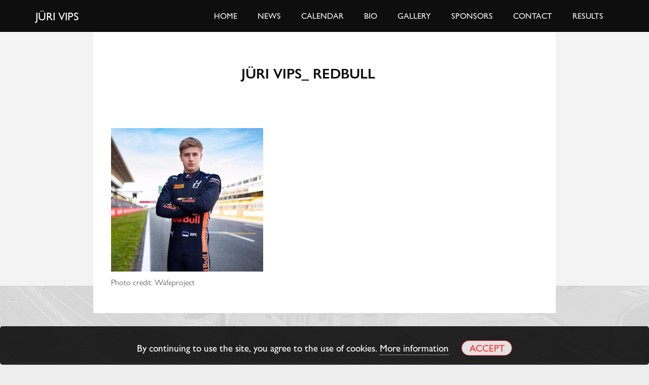

--- FILE ---
content_type: text/html; charset=UTF-8
request_url: https://www.jurivips.com/home/juri-vips_-redbull/
body_size: 6648
content:
<!DOCTYPE html>
<html lang="en-US">
<head>
    <!-- Meta tags -->
    <meta http-equiv="X-UA-Compatible" content="IE=edge">
    <meta charset="UTF-8">
    <meta name="viewport" content="width=device-width, initial-scale=1.0, user-scalable=no" />
    <!-- Favicon -->
    <link rel="icon" href="https://www.jurivips.com/wp-content/themes/jvips/img/favicon.ico" type="image/png" />
    <!-- WP head -->
    <meta name='robots' content='index, follow, max-image-preview:large, max-snippet:-1, max-video-preview:-1' />

	<!-- This site is optimized with the Yoast SEO plugin v23.3 - https://yoast.com/wordpress/plugins/seo/ -->
	<title>Jüri Vips_ RedBull - Jüri Vips</title>
	<meta property="og:locale" content="en_US" />
	<meta property="og:type" content="article" />
	<meta property="og:title" content="Jüri Vips_ RedBull - Jüri Vips" />
	<meta property="og:description" content="Photo credit: Wafeproject" />
	<meta property="og:url" content="https://www.jurivips.com/home/juri-vips_-redbull/" />
	<meta property="og:site_name" content="Jüri Vips" />
	<meta property="article:modified_time" content="2020-01-30T07:47:40+00:00" />
	<meta property="og:image" content="https://www.jurivips.com/home/juri-vips_-redbull" />
	<meta property="og:image:width" content="589" />
	<meta property="og:image:height" content="555" />
	<meta property="og:image:type" content="image/jpeg" />
	<meta name="twitter:card" content="summary_large_image" />
	<script type="application/ld+json" class="yoast-schema-graph">{"@context":"https://schema.org","@graph":[{"@type":"WebPage","@id":"https://www.jurivips.com/home/juri-vips_-redbull/","url":"https://www.jurivips.com/home/juri-vips_-redbull/","name":"Jüri Vips_ RedBull - Jüri Vips","isPartOf":{"@id":"https://www.jurivips.com/#website"},"primaryImageOfPage":{"@id":"https://www.jurivips.com/home/juri-vips_-redbull/#primaryimage"},"image":{"@id":"https://www.jurivips.com/home/juri-vips_-redbull/#primaryimage"},"thumbnailUrl":"https://www.jurivips.com/wp-content/uploads/2019/05/Jüri-Vips_-RedBull.jpg","datePublished":"2019-05-31T05:44:24+00:00","dateModified":"2020-01-30T07:47:40+00:00","breadcrumb":{"@id":"https://www.jurivips.com/home/juri-vips_-redbull/#breadcrumb"},"inLanguage":"en-US","potentialAction":[{"@type":"ReadAction","target":["https://www.jurivips.com/home/juri-vips_-redbull/"]}]},{"@type":"ImageObject","inLanguage":"en-US","@id":"https://www.jurivips.com/home/juri-vips_-redbull/#primaryimage","url":"https://www.jurivips.com/wp-content/uploads/2019/05/Jüri-Vips_-RedBull.jpg","contentUrl":"https://www.jurivips.com/wp-content/uploads/2019/05/Jüri-Vips_-RedBull.jpg","width":589,"height":555,"caption":"Jüri Vips"},{"@type":"BreadcrumbList","@id":"https://www.jurivips.com/home/juri-vips_-redbull/#breadcrumb","itemListElement":[{"@type":"ListItem","position":1,"name":"Home","item":"https://www.jurivips.com/"},{"@type":"ListItem","position":2,"name":"Home","item":"https://www.jurivips.com/"},{"@type":"ListItem","position":3,"name":"Jüri Vips_ RedBull"}]},{"@type":"WebSite","@id":"https://www.jurivips.com/#website","url":"https://www.jurivips.com/","name":"Jüri Vips","description":"Formula 4 driver Jüri Vips","potentialAction":[{"@type":"SearchAction","target":{"@type":"EntryPoint","urlTemplate":"https://www.jurivips.com/?s={search_term_string}"},"query-input":"required name=search_term_string"}],"inLanguage":"en-US"}]}</script>
	<!-- / Yoast SEO plugin. -->


<link rel='dns-prefetch' href='//maxcdn.bootstrapcdn.com' />
<link rel="alternate" type="application/rss+xml" title="Jüri Vips &raquo; Feed" href="https://www.jurivips.com/feed/" />
<link rel="alternate" type="application/rss+xml" title="Jüri Vips &raquo; Comments Feed" href="https://www.jurivips.com/comments/feed/" />
<link rel="alternate" type="application/rss+xml" title="Jüri Vips &raquo; Jüri Vips_ RedBull Comments Feed" href="https://www.jurivips.com/home/juri-vips_-redbull/feed/" />
<link rel='stylesheet' id='wp-block-library-css' href='https://www.jurivips.com/wp-includes/css/dist/block-library/style.min.css?ver=da80aa6bb986100adc92fbd7ee1c01a5' type='text/css' media='all' />
<style id='classic-theme-styles-inline-css' type='text/css'>
/*! This file is auto-generated */
.wp-block-button__link{color:#fff;background-color:#32373c;border-radius:9999px;box-shadow:none;text-decoration:none;padding:calc(.667em + 2px) calc(1.333em + 2px);font-size:1.125em}.wp-block-file__button{background:#32373c;color:#fff;text-decoration:none}
</style>
<style id='global-styles-inline-css' type='text/css'>
:root{--wp--preset--aspect-ratio--square: 1;--wp--preset--aspect-ratio--4-3: 4/3;--wp--preset--aspect-ratio--3-4: 3/4;--wp--preset--aspect-ratio--3-2: 3/2;--wp--preset--aspect-ratio--2-3: 2/3;--wp--preset--aspect-ratio--16-9: 16/9;--wp--preset--aspect-ratio--9-16: 9/16;--wp--preset--color--black: #000000;--wp--preset--color--cyan-bluish-gray: #abb8c3;--wp--preset--color--white: #ffffff;--wp--preset--color--pale-pink: #f78da7;--wp--preset--color--vivid-red: #cf2e2e;--wp--preset--color--luminous-vivid-orange: #ff6900;--wp--preset--color--luminous-vivid-amber: #fcb900;--wp--preset--color--light-green-cyan: #7bdcb5;--wp--preset--color--vivid-green-cyan: #00d084;--wp--preset--color--pale-cyan-blue: #8ed1fc;--wp--preset--color--vivid-cyan-blue: #0693e3;--wp--preset--color--vivid-purple: #9b51e0;--wp--preset--gradient--vivid-cyan-blue-to-vivid-purple: linear-gradient(135deg,rgba(6,147,227,1) 0%,rgb(155,81,224) 100%);--wp--preset--gradient--light-green-cyan-to-vivid-green-cyan: linear-gradient(135deg,rgb(122,220,180) 0%,rgb(0,208,130) 100%);--wp--preset--gradient--luminous-vivid-amber-to-luminous-vivid-orange: linear-gradient(135deg,rgba(252,185,0,1) 0%,rgba(255,105,0,1) 100%);--wp--preset--gradient--luminous-vivid-orange-to-vivid-red: linear-gradient(135deg,rgba(255,105,0,1) 0%,rgb(207,46,46) 100%);--wp--preset--gradient--very-light-gray-to-cyan-bluish-gray: linear-gradient(135deg,rgb(238,238,238) 0%,rgb(169,184,195) 100%);--wp--preset--gradient--cool-to-warm-spectrum: linear-gradient(135deg,rgb(74,234,220) 0%,rgb(151,120,209) 20%,rgb(207,42,186) 40%,rgb(238,44,130) 60%,rgb(251,105,98) 80%,rgb(254,248,76) 100%);--wp--preset--gradient--blush-light-purple: linear-gradient(135deg,rgb(255,206,236) 0%,rgb(152,150,240) 100%);--wp--preset--gradient--blush-bordeaux: linear-gradient(135deg,rgb(254,205,165) 0%,rgb(254,45,45) 50%,rgb(107,0,62) 100%);--wp--preset--gradient--luminous-dusk: linear-gradient(135deg,rgb(255,203,112) 0%,rgb(199,81,192) 50%,rgb(65,88,208) 100%);--wp--preset--gradient--pale-ocean: linear-gradient(135deg,rgb(255,245,203) 0%,rgb(182,227,212) 50%,rgb(51,167,181) 100%);--wp--preset--gradient--electric-grass: linear-gradient(135deg,rgb(202,248,128) 0%,rgb(113,206,126) 100%);--wp--preset--gradient--midnight: linear-gradient(135deg,rgb(2,3,129) 0%,rgb(40,116,252) 100%);--wp--preset--font-size--small: 13px;--wp--preset--font-size--medium: 20px;--wp--preset--font-size--large: 36px;--wp--preset--font-size--x-large: 42px;--wp--preset--spacing--20: 0.44rem;--wp--preset--spacing--30: 0.67rem;--wp--preset--spacing--40: 1rem;--wp--preset--spacing--50: 1.5rem;--wp--preset--spacing--60: 2.25rem;--wp--preset--spacing--70: 3.38rem;--wp--preset--spacing--80: 5.06rem;--wp--preset--shadow--natural: 6px 6px 9px rgba(0, 0, 0, 0.2);--wp--preset--shadow--deep: 12px 12px 50px rgba(0, 0, 0, 0.4);--wp--preset--shadow--sharp: 6px 6px 0px rgba(0, 0, 0, 0.2);--wp--preset--shadow--outlined: 6px 6px 0px -3px rgba(255, 255, 255, 1), 6px 6px rgba(0, 0, 0, 1);--wp--preset--shadow--crisp: 6px 6px 0px rgba(0, 0, 0, 1);}:where(.is-layout-flex){gap: 0.5em;}:where(.is-layout-grid){gap: 0.5em;}body .is-layout-flex{display: flex;}.is-layout-flex{flex-wrap: wrap;align-items: center;}.is-layout-flex > :is(*, div){margin: 0;}body .is-layout-grid{display: grid;}.is-layout-grid > :is(*, div){margin: 0;}:where(.wp-block-columns.is-layout-flex){gap: 2em;}:where(.wp-block-columns.is-layout-grid){gap: 2em;}:where(.wp-block-post-template.is-layout-flex){gap: 1.25em;}:where(.wp-block-post-template.is-layout-grid){gap: 1.25em;}.has-black-color{color: var(--wp--preset--color--black) !important;}.has-cyan-bluish-gray-color{color: var(--wp--preset--color--cyan-bluish-gray) !important;}.has-white-color{color: var(--wp--preset--color--white) !important;}.has-pale-pink-color{color: var(--wp--preset--color--pale-pink) !important;}.has-vivid-red-color{color: var(--wp--preset--color--vivid-red) !important;}.has-luminous-vivid-orange-color{color: var(--wp--preset--color--luminous-vivid-orange) !important;}.has-luminous-vivid-amber-color{color: var(--wp--preset--color--luminous-vivid-amber) !important;}.has-light-green-cyan-color{color: var(--wp--preset--color--light-green-cyan) !important;}.has-vivid-green-cyan-color{color: var(--wp--preset--color--vivid-green-cyan) !important;}.has-pale-cyan-blue-color{color: var(--wp--preset--color--pale-cyan-blue) !important;}.has-vivid-cyan-blue-color{color: var(--wp--preset--color--vivid-cyan-blue) !important;}.has-vivid-purple-color{color: var(--wp--preset--color--vivid-purple) !important;}.has-black-background-color{background-color: var(--wp--preset--color--black) !important;}.has-cyan-bluish-gray-background-color{background-color: var(--wp--preset--color--cyan-bluish-gray) !important;}.has-white-background-color{background-color: var(--wp--preset--color--white) !important;}.has-pale-pink-background-color{background-color: var(--wp--preset--color--pale-pink) !important;}.has-vivid-red-background-color{background-color: var(--wp--preset--color--vivid-red) !important;}.has-luminous-vivid-orange-background-color{background-color: var(--wp--preset--color--luminous-vivid-orange) !important;}.has-luminous-vivid-amber-background-color{background-color: var(--wp--preset--color--luminous-vivid-amber) !important;}.has-light-green-cyan-background-color{background-color: var(--wp--preset--color--light-green-cyan) !important;}.has-vivid-green-cyan-background-color{background-color: var(--wp--preset--color--vivid-green-cyan) !important;}.has-pale-cyan-blue-background-color{background-color: var(--wp--preset--color--pale-cyan-blue) !important;}.has-vivid-cyan-blue-background-color{background-color: var(--wp--preset--color--vivid-cyan-blue) !important;}.has-vivid-purple-background-color{background-color: var(--wp--preset--color--vivid-purple) !important;}.has-black-border-color{border-color: var(--wp--preset--color--black) !important;}.has-cyan-bluish-gray-border-color{border-color: var(--wp--preset--color--cyan-bluish-gray) !important;}.has-white-border-color{border-color: var(--wp--preset--color--white) !important;}.has-pale-pink-border-color{border-color: var(--wp--preset--color--pale-pink) !important;}.has-vivid-red-border-color{border-color: var(--wp--preset--color--vivid-red) !important;}.has-luminous-vivid-orange-border-color{border-color: var(--wp--preset--color--luminous-vivid-orange) !important;}.has-luminous-vivid-amber-border-color{border-color: var(--wp--preset--color--luminous-vivid-amber) !important;}.has-light-green-cyan-border-color{border-color: var(--wp--preset--color--light-green-cyan) !important;}.has-vivid-green-cyan-border-color{border-color: var(--wp--preset--color--vivid-green-cyan) !important;}.has-pale-cyan-blue-border-color{border-color: var(--wp--preset--color--pale-cyan-blue) !important;}.has-vivid-cyan-blue-border-color{border-color: var(--wp--preset--color--vivid-cyan-blue) !important;}.has-vivid-purple-border-color{border-color: var(--wp--preset--color--vivid-purple) !important;}.has-vivid-cyan-blue-to-vivid-purple-gradient-background{background: var(--wp--preset--gradient--vivid-cyan-blue-to-vivid-purple) !important;}.has-light-green-cyan-to-vivid-green-cyan-gradient-background{background: var(--wp--preset--gradient--light-green-cyan-to-vivid-green-cyan) !important;}.has-luminous-vivid-amber-to-luminous-vivid-orange-gradient-background{background: var(--wp--preset--gradient--luminous-vivid-amber-to-luminous-vivid-orange) !important;}.has-luminous-vivid-orange-to-vivid-red-gradient-background{background: var(--wp--preset--gradient--luminous-vivid-orange-to-vivid-red) !important;}.has-very-light-gray-to-cyan-bluish-gray-gradient-background{background: var(--wp--preset--gradient--very-light-gray-to-cyan-bluish-gray) !important;}.has-cool-to-warm-spectrum-gradient-background{background: var(--wp--preset--gradient--cool-to-warm-spectrum) !important;}.has-blush-light-purple-gradient-background{background: var(--wp--preset--gradient--blush-light-purple) !important;}.has-blush-bordeaux-gradient-background{background: var(--wp--preset--gradient--blush-bordeaux) !important;}.has-luminous-dusk-gradient-background{background: var(--wp--preset--gradient--luminous-dusk) !important;}.has-pale-ocean-gradient-background{background: var(--wp--preset--gradient--pale-ocean) !important;}.has-electric-grass-gradient-background{background: var(--wp--preset--gradient--electric-grass) !important;}.has-midnight-gradient-background{background: var(--wp--preset--gradient--midnight) !important;}.has-small-font-size{font-size: var(--wp--preset--font-size--small) !important;}.has-medium-font-size{font-size: var(--wp--preset--font-size--medium) !important;}.has-large-font-size{font-size: var(--wp--preset--font-size--large) !important;}.has-x-large-font-size{font-size: var(--wp--preset--font-size--x-large) !important;}
:where(.wp-block-post-template.is-layout-flex){gap: 1.25em;}:where(.wp-block-post-template.is-layout-grid){gap: 1.25em;}
:where(.wp-block-columns.is-layout-flex){gap: 2em;}:where(.wp-block-columns.is-layout-grid){gap: 2em;}
:root :where(.wp-block-pullquote){font-size: 1.5em;line-height: 1.6;}
</style>
<link rel='stylesheet' id='wpml-blocks-css' href='https://www.jurivips.com/wp-content/plugins/sitepress-multilingual-cms/dist/css/blocks/styles.css?ver=4.6.13' type='text/css' media='all' />
<link rel='stylesheet' id='wpml-legacy-dropdown-0-css' href='https://www.jurivips.com/wp-content/plugins/sitepress-multilingual-cms/templates/language-switchers/legacy-dropdown/style.min.css?ver=1' type='text/css' media='all' />
<style id='wpml-legacy-dropdown-0-inline-css' type='text/css'>
.wpml-ls-statics-shortcode_actions{background-color:#0e0e0e;}.wpml-ls-statics-shortcode_actions, .wpml-ls-statics-shortcode_actions .wpml-ls-sub-menu, .wpml-ls-statics-shortcode_actions a {border-color:#ffffff;}.wpml-ls-statics-shortcode_actions a, .wpml-ls-statics-shortcode_actions .wpml-ls-sub-menu a, .wpml-ls-statics-shortcode_actions .wpml-ls-sub-menu a:link, .wpml-ls-statics-shortcode_actions li:not(.wpml-ls-current-language) .wpml-ls-link, .wpml-ls-statics-shortcode_actions li:not(.wpml-ls-current-language) .wpml-ls-link:link {color:#f3f3f3;background-color:#0e0e0e;}.wpml-ls-statics-shortcode_actions .wpml-ls-current-language > a {color:#f3f3f3;background-color:#0e0e0e;}
</style>
<link rel='stylesheet' id='timeline-reset-css' href='https://www.jurivips.com/wp-content/themes/jvips/css/timeline-reset.css?ver=da80aa6bb986100adc92fbd7ee1c01a5' type='text/css' media='all' />
<link rel='stylesheet' id='timeline-style-css' href='https://www.jurivips.com/wp-content/themes/jvips/css/timeline-style.css?ver=da80aa6bb986100adc92fbd7ee1c01a5' type='text/css' media='all' />
<link rel='stylesheet' id='font-awesome-css' href='https://maxcdn.bootstrapcdn.com/font-awesome/4.7.0/css/font-awesome.min.css?ver=da80aa6bb986100adc92fbd7ee1c01a5' type='text/css' media='all' />
<link rel='stylesheet' id='slick-style-css' href='https://www.jurivips.com/wp-content/themes/jvips/css/slick.css?ver=da80aa6bb986100adc92fbd7ee1c01a5' type='text/css' media='all' />
<link rel='stylesheet' id='slick-theme-style-css' href='https://www.jurivips.com/wp-content/themes/jvips/css/slick-theme.css?ver=da80aa6bb986100adc92fbd7ee1c01a5' type='text/css' media='all' />
<link rel='stylesheet' id='bootstrap-style-css' href='https://www.jurivips.com/wp-content/themes/jvips/css/bootstrap.min.css?ver=da80aa6bb986100adc92fbd7ee1c01a5' type='text/css' media='all' />
<link rel='stylesheet' id='jvips-style-css' href='https://www.jurivips.com/wp-content/themes/jvips/style.css?ver=da80aa6bb986100adc92fbd7ee1c01a5' type='text/css' media='all' />
<script type="text/javascript" src="https://www.jurivips.com/wp-content/plugins/sitepress-multilingual-cms/templates/language-switchers/legacy-dropdown/script.min.js?ver=1" id="wpml-legacy-dropdown-0-js"></script>
<script type="text/javascript" src="https://www.jurivips.com/wp-includes/js/jquery/jquery.min.js?ver=3.7.1" id="jquery-core-js"></script>
<script type="text/javascript" src="https://www.jurivips.com/wp-includes/js/jquery/jquery-migrate.min.js?ver=3.4.1" id="jquery-migrate-js"></script>
<script type="text/javascript" src="https://www.jurivips.com/wp-content/themes/jvips/js/bootstrap.min.js?ver=da80aa6bb986100adc92fbd7ee1c01a5" id="bootstrap-js-js"></script>
<script type="text/javascript" src="https://www.jurivips.com/wp-content/themes/jvips/js/slick.min.js?ver=da80aa6bb986100adc92fbd7ee1c01a5" id="slick-js-js"></script>
<script type="text/javascript" src="https://www.jurivips.com/wp-content/themes/jvips/js/modernizr.js?ver=da80aa6bb986100adc92fbd7ee1c01a5" id="timeline-modernizr-js-js"></script>
<script type="text/javascript" src="https://www.jurivips.com/wp-content/themes/jvips/js/jquery.mobile.custom.min.js?ver=da80aa6bb986100adc92fbd7ee1c01a5" id="jquery-mobile-custom-min-js"></script>
<script type="text/javascript" src="https://www.jurivips.com/wp-content/themes/jvips/js/main.js?ver=da80aa6bb986100adc92fbd7ee1c01a5" id="timeline-main-js-js"></script>
<link rel="https://api.w.org/" href="https://www.jurivips.com/wp-json/" /><link rel="alternate" title="JSON" type="application/json" href="https://www.jurivips.com/wp-json/wp/v2/media/969" /><link rel='shortlink' href='https://www.jurivips.com/?p=969' />
<link rel="alternate" title="oEmbed (JSON)" type="application/json+oembed" href="https://www.jurivips.com/wp-json/oembed/1.0/embed?url=https%3A%2F%2Fwww.jurivips.com%2Fhome%2Fjuri-vips_-redbull%2F" />
<link rel="alternate" title="oEmbed (XML)" type="text/xml+oembed" href="https://www.jurivips.com/wp-json/oembed/1.0/embed?url=https%3A%2F%2Fwww.jurivips.com%2Fhome%2Fjuri-vips_-redbull%2F&#038;format=xml" />
<meta name="generator" content="WPML ver:4.6.13 stt:1;" />
<script type="text/javascript">
(function(url){
	if(/(?:Chrome\/26\.0\.1410\.63 Safari\/537\.31|WordfenceTestMonBot)/.test(navigator.userAgent)){ return; }
	var addEvent = function(evt, handler) {
		if (window.addEventListener) {
			document.addEventListener(evt, handler, false);
		} else if (window.attachEvent) {
			document.attachEvent('on' + evt, handler);
		}
	};
	var removeEvent = function(evt, handler) {
		if (window.removeEventListener) {
			document.removeEventListener(evt, handler, false);
		} else if (window.detachEvent) {
			document.detachEvent('on' + evt, handler);
		}
	};
	var evts = 'contextmenu dblclick drag dragend dragenter dragleave dragover dragstart drop keydown keypress keyup mousedown mousemove mouseout mouseover mouseup mousewheel scroll'.split(' ');
	var logHuman = function() {
		if (window.wfLogHumanRan) { return; }
		window.wfLogHumanRan = true;
		var wfscr = document.createElement('script');
		wfscr.type = 'text/javascript';
		wfscr.async = true;
		wfscr.src = url + '&r=' + Math.random();
		(document.getElementsByTagName('head')[0]||document.getElementsByTagName('body')[0]).appendChild(wfscr);
		for (var i = 0; i < evts.length; i++) {
			removeEvent(evts[i], logHuman);
		}
	};
	for (var i = 0; i < evts.length; i++) {
		addEvent(evts[i], logHuman);
	}
})('//www.jurivips.com/?wordfence_lh=1&hid=53A0AA66C9618B649E3DA37613921E33');
</script>    <!--[if lt IE 9]>
    <script src="https://oss.maxcdn.com/html5shiv/3.7.2/html5shiv.min.js"></script>
    <script src="https://oss.maxcdn.com/respond/1.4.2/respond.min.js"></script>
    <![endif]-->
</head>
<body>
<div id="wrap">
    <div class="container-fluid">
        <div class="container-fluid navi-container"  data-spy="affix" data-offset-top="52">
    <nav class="navbar navbar-inverse navbar-static-top">
      <div class="container">
        <div class="navbar-header">
          <button type="button" class="navbar-toggle" data-toggle="collapse" data-target="#Navbar">
            <span class="icon-bar"></span>
            <span class="icon-bar"></span>
            <span class="icon-bar"></span>
          </button>
          <a class="navbar-brand" href="https://www.jurivips.com">Jüri Vips</a>
        </div>
        <div class="collapse navbar-collapse  navbar-right" id="Navbar">

              <ul id="menu-menu" class="nav navbar-nav"><li id="menu-item-735" class="menu-item menu-item-type-post_type menu-item-object-page menu-item-home menu-item-735"><a href="https://www.jurivips.com/">Home</a></li>
<li id="menu-item-8" class="menu-item menu-item-type-custom menu-item-object-custom menu-item-home menu-item-8"><a href="http://www.jurivips.com#news">News</a></li>
<li id="menu-item-9" class="menu-item menu-item-type-custom menu-item-object-custom menu-item-home menu-item-9"><a href="http://www.jurivips.com#calendar">Calendar</a></li>
<li id="menu-item-10" class="menu-item menu-item-type-custom menu-item-object-custom menu-item-home menu-item-10"><a href="http://www.jurivips.com/#bio">Bio</a></li>
<li id="menu-item-11" class="menu-item menu-item-type-custom menu-item-object-custom menu-item-home menu-item-11"><a href="http://www.jurivips.com#gallery">Gallery</a></li>
<li id="menu-item-12" class="menu-item menu-item-type-custom menu-item-object-custom menu-item-12"><a href="#sponsors">Sponsors</a></li>
<li id="menu-item-13" class="menu-item menu-item-type-custom menu-item-object-custom menu-item-13"><a href="mailto:info@jurivips.com">Contact</a></li>
<li id="menu-item-1272" class="menu-item menu-item-type-post_type menu-item-object-page menu-item-1272"><a href="https://www.jurivips.com/results/">Results</a></li>
</ul>                    </div>
      </div>
    </nav>
</div>    </div>

    <div class="single-event">
        <div class="container">
		                <div class="row single-event-content">
                    <div class="col-xs-12">
                        <div class="calendar-event">
                            <div class="row">
                                <div class="col-sm-12 calendar-text" style="text-align: center;">
                                    <h1 class="event-title" style="margin-bottom:3rem;">Jüri Vips_ RedBull</h1>
                                </div>
                                <div class="col-sm-12 calendar-featured-image content-featured-image">
                                                                    </div>
                            </div>
                        </div>
                    </div>
                    <div class="col-sm-12">
                        <div class="event-content">
                            <p class="attachment"><a href='https://www.jurivips.com/wp-content/uploads/2019/05/Jüri-Vips_-RedBull.jpg'><img fetchpriority="high" decoding="async" width="300" height="283" src="https://www.jurivips.com/wp-content/uploads/2019/05/Jüri-Vips_-RedBull-300x283.jpg" class="attachment-medium size-medium" alt="Jüri Vips" srcset="https://www.jurivips.com/wp-content/uploads/2019/05/Jüri-Vips_-RedBull-300x283.jpg 300w, https://www.jurivips.com/wp-content/uploads/2019/05/Jüri-Vips_-RedBull.jpg 589w" sizes="(max-width: 300px) 100vw, 300px" /></a></p>
<p>Photo credit: Wafeproject</p>
                        </div>
                    </div>
                </div>
			

			        </div>
        <div class="lower-bg"></div>
    </div>
<div id="sponsors" >

    <div class="container sponsors-slider">
        
                                    <div>
                    <div class="centering">
                        <img class="img-responsive" src="https://www.jurivips.com/wp-content/uploads/2020/12/output-onlinepngtools.png" alt="Dagcoin">
                    </div>
                </div>

                            <div>
                    <div class="centering">
                        <img class="img-responsive" src="https://www.jurivips.com/wp-content/uploads/2020/12/ABC-Grupp-uus-värviline-kõrvuti-1.png" alt="ABC Grupp">
                    </div>
                </div>

                            <div>
                    <div class="centering">
                        <img class="img-responsive" src="https://www.jurivips.com/wp-content/uploads/2017/11/Capital7-logo-e1513673256748.png" alt="Capital7">
                    </div>
                </div>

                            <div>
                    <div class="centering">
                        <img class="img-responsive" src="https://www.jurivips.com/wp-content/uploads/2017/10/graanul-Invest-logo-2.png" alt="Continental B2B">
                    </div>
                </div>

            
            
            </div>
</div>
<script>
    jQuery(document).ready(function(){
        jQuery('.sponsors-slider').slick({
            slidesToShow: 8,
            slidesToScroll: 2,
            autoplay: true,
            autoplaySpeed: 2000,
            responsive: [
                {
                    breakpoint: 1024,
                    settings: {
                        slidesToShow: 6,
                        slidesToScroll: 1,
                        infinite: true

                    }
                },
                {
                    breakpoint: 660,
                    settings: {
                        slidesToShow: 4,
                        slidesToScroll: 2
                    }
                },
                {
                    breakpoint: 480,
                    settings: {
                        slidesToShow: 2,
                        slidesToScroll: 1
                    }
                }
            ]
        });
    });

</script><footer>
    <div class="container">
        <div class="row">
            <div class="col-md-6">
                <a class="footer-brand" href="https://www.jurivips.com">Jüri Vips</a>
                <a class="footer-info" href="mailto:info@jurivips.com">info@jurivips.com</a>
            </div>
            <div class="col-md-6 social-brands">
                                    <a class="social-icon insta-icon" href="https://www.instagram.com/juri_vips/" target="_blank">Instagram</a>
                                                    <a class="social-icon fb-icon" href="https://www.facebook.com/jyrivipsofficial/" target="_blank">Facebook</a>
                                            </div>
        </div>
    </div>

</footer><link rel='stylesheet' id='basecss-css' href='https://www.jurivips.com/wp-content/plugins/eu-cookie-law/css/style.css?ver=da80aa6bb986100adc92fbd7ee1c01a5' type='text/css' media='all' />
<script type="text/javascript" id="eucookielaw-scripts-js-extra">
/* <![CDATA[ */
var eucookielaw_data = {"euCookieSet":"","autoBlock":"0","expireTimer":"0","scrollConsent":"0","networkShareURL":"","isCookiePage":"","isRefererWebsite":""};
/* ]]> */
</script>
<script type="text/javascript" src="https://www.jurivips.com/wp-content/plugins/eu-cookie-law/js/scripts.js?ver=3.1.6" id="eucookielaw-scripts-js"></script>
<!-- Eu Cookie Law 3.1.6 --><div class="pea_cook_wrapper pea_cook_bottomcenter" style="color:#FFFFFF;background:rgb(0,0,0);background: rgba(0,0,0,0.85);"><p>By continuing to use the site, you agree to the use of cookies. <a style="color:#FFFFFF;" href="https://www.jurivips.com/client-privacy-policy/" id="fom">More information</a> <button id="pea_cook_btn" class="pea_cook_btn">Accept</button></p></div><div class="pea_cook_more_info_popover"><div class="pea_cook_more_info_popover_inner" style="color:#FFFFFF;background-color: rgba(0,0,0,0.9);"><p>The cookie settings on this website are set to "allow cookies" to give you the best browsing experience possible. If you continue to use this website without changing your cookie settings or you click "Accept" below then you are consenting to this.</p><p><a style="color:#FFFFFF;" href="#" id="pea_close">Close</a></p></div></div><!-- Global site tag (gtag.js) - Google Analytics -->
<script async src="https://www.googletagmanager.com/gtag/js?id=UA-15099028-17"></script>
<script>
  window.dataLayer = window.dataLayer || [];
  function gtag(){dataLayer.push(arguments);}
  gtag('js', new Date());

  gtag('config', 'UA-15099028-17');
</script>

        </div>
        <script>
            jQuery(".navbar-nav .menu-item a").click(function (event) {
                var toggle = jQuery(".navbar-toggle").is(":visible");
                if (toggle) {
                    jQuery(".navbar-collapse").collapse('hide');
                }
            });
        </script>
        <script>
            jQuery('a[href*=#]:not([href=#])').click(function() {
                if (location.pathname.replace(/^\//,'') == this.pathname.replace(/^\//,'')
                    || location.hostname == this.hostname) {

                    var target = jQuery(this.hash);
                    target = target.length ? target : jQuery('[name=' + this.hash.slice(1) +']');
                    if (target.length) {
                        jQuery('html,body').animate({
                            scrollTop: target.offset().top
                        }, 1000);
                        return false;
                    }
                }
            });

        </script>
    </body>
</html>